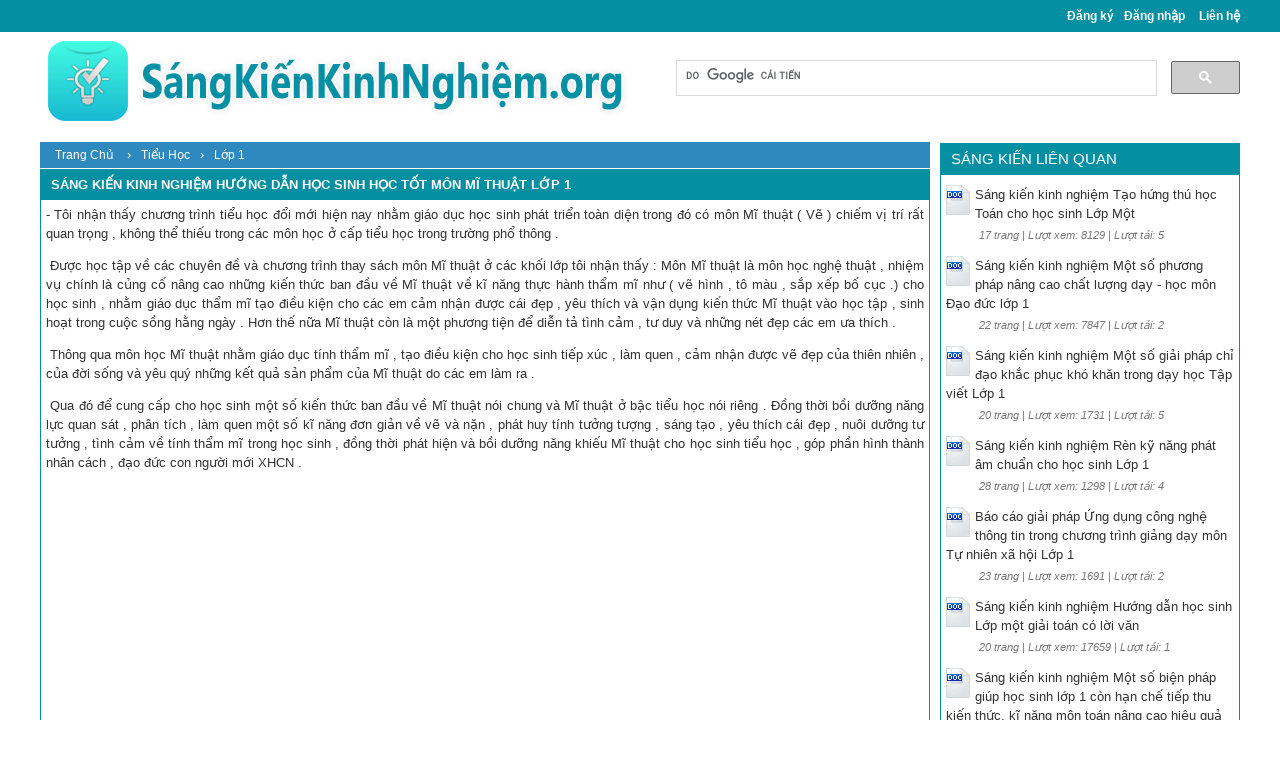

--- FILE ---
content_type: text/html; charset=utf-8
request_url: https://sangkienkinhnghiem.org/sang-kien-kinh-nghiem-huong-dan-hoc-sinh-hoc-tot-mon-mi-thuat-lop-1-1350/
body_size: 39243
content:


<!DOCTYPE html>
<html lang="vi" xmlns="http://www.w3.org/1999/xhtml">
<head><title>
	Sáng kiến kinh nghiệm Hướng dẫn học sinh học tốt môn Mĩ thuật Lớp 1
</title><meta http-equiv="content-type" content="text/html; charset=UTF-8" /><link rel="shortcut icon" href="/favicon.ico" />
  
    <!--iOS/android/handheld specific -->
    <link rel="apple-touch-icon" href="/apple-touch-icon.png" /><meta name="viewport" content="width=device-width, initial-scale=1.0" /><meta name="apple-mobile-web-app-capable" content="yes" /><meta name="apple-mobile-web-app-status-bar-style" content="black" /><link rel="stylesheet" href="https://cdnjs.cloudflare.com/ajax/libs/bootstrap/5.3.3/css/bootstrap.min.css" integrity="sha512-jnSuA4Ss2PkkikSOLtYs8BlYIeeIK1h99ty4YfvRPAlzr377vr3CXDb7sb7eEEBYjDtcYj+AjBH3FLv5uSJuXg==" crossorigin="anonymous" referrerpolicy="no-referrer" /><link type="text/css" rel="stylesheet" href="/style.min.css" /><meta name="description" content="Tôi nhận thấy chương trình tiểu học đổi mới hiện nay nhằm giáo dục học sinh phát triển toàn diện trong đó có môn Mĩ thuật (Vẽ) chiếm vị trí rất quan trọng, không thể thiếu trong các môn học ở cấp tiểu học trong trường phổ thông . Được học tập về" /><meta name="keywords" content="Sáng kiến kinh nghiệm Hướng dẫn học sinh học tốt môn Mĩ thuật Lớp 1, Sang kien kinh nghiem Huong dan hoc sinh hoc tot mon Mi thuat Lop 1" /></head>
<body>
<div id="wrap">
    
    
<div id="header">   
    <div id="subnav">
        <ul>
            <li><a rel="nofollow" href="https://sangkienkinhnghiem.org/dang-ky/">Đăng ký</a></li><li><a rel="nofollow" href="https://sangkienkinhnghiem.org/dang-nhap/">Đăng nhập</a></li>
            <li><a rel="nofollow" href="https://sangkienkinhnghiem.org/page/lien-he/">Liên hệ</a></li>
            
        </ul>
    </div> <!-- End #subnav -->
        
    <div id="logo">

        <div id="logo-img">
            <p><a href="https://sangkienkinhnghiem.org/" title="Sáng Kiến Kinh Nghiệm"><img alt="Sáng Kiến Kinh Nghiệm" title="Sáng Kiến Kinh Nghiệm" src="/images/Logo.png" /></a></p>
        </div>

        <div class="google-search">
            <gcse:searchbox-only></gcse:searchbox-only>
        </div> <!-- End .google-search -->

    </div> <!-- #logo -->
   
</div> <!-- End #header -->

    <div id="inner">        
        
<div id="content">    
    <div class="breadcrumb">
        <div itemscope itemtype="http://data-vocabulary.org/Breadcrumb">
            <a href="/" itemprop="url">
                <span itemprop="title">Trang Chủ</span>
            </a> ›
        </div>
        <div itemscope itemtype="http://data-vocabulary.org/Breadcrumb"><a href="https://sangkienkinhnghiem.org/sang-kien-kinh-nghiem/tieu-hoc/" itemprop="url"><span itemprop="title">Tiểu Học</span></a>›</div><div itemscope itemtype="http://data-vocabulary.org/Breadcrumb"><a href="https://sangkienkinhnghiem.org/sang-kien-kinh-nghiem/lop-1/" itemprop="url"><span itemprop="title">Lớp 1</span></a></div>
    </div> <!-- .breadcrumb -->

    <div id="viewdoc">
        <div class="box-header box-header-main"><h1>Sáng kiến kinh nghiệm Hướng dẫn học sinh học tốt môn Mĩ thuật Lớp 1</h1></div>

        <div class="box">
            <div class="doc-intro default">
                    <p><span>- Tôi nhận thấy chương trình tiểu học đổi mới hiện nay nhằm giáo dục học sinh phát triển toàn diện trong đó có môn Mĩ thuật ( Vẽ ) chiếm vị trí rất quan trọng , không thể thiếu trong các môn học ở cấp tiểu học trong trường phổ thông .</span></p><p><span> Được học tập về các chuyên đề và chương trình thay sách môn Mĩ thuật ở các khối lớp tôi nhận thấy : Môn Mĩ thuật là môn học nghệ thuật , nhiệm vụ chính là củng cố nâng cao những kiến thức ban đầu về Mĩ thuật về kĩ năng thực hành thẩm mĩ như ( vẽ hình , tô màu , sắp xếp bố cục .) cho học sinh , nhằm giáo dục thẩm mĩ tạo điều kiện cho các em cảm nhận được cái đẹp , yêu thích và vận dụng kiến thức Mĩ thuật vào học tập , sinh hoạt trong cuộc sồng hằng ngày . Hơn thế nữa Mĩ thuật còn là một phương tiện để diễn tả tình cảm , tư duy và những nét đẹp các em ưa thích .</span></p><p><span> Thông qua môn học Mĩ thuật nhằm giáo dục tính thẩm mĩ , tạo điều kiện cho học sinh tiếp xúc , làm quen , cảm nhận được vẽ đẹp của thiên nhiên , của đời sống và yêu quý những kết quả sản phẩm của Mĩ thuật do các em làm ra .</span></p><p><span> Qua đó để cung cấp cho học sinh một số kiến thức ban đầu về Mĩ thuật nói chung và Mĩ thuật ở bậc tiểu học nói riêng . Đồng thời bồi dưỡng năng lực quan sát , phân tích , làm quen một số kĩ năng đơn giản về vẽ và nặn , phát huy tính tưởng tượng , sáng tạo , yêu thích cái đẹp , nuôi dưỡng tư tưởng , tình cảm về tính thẩm mĩ trong học sinh , đồng thời phát hiện và bồi dưỡng năng khiếu Mĩ thuật cho học sinh tiểu học , góp phần hình thành nhân cách , đạo đức con người mới XHCN .</span></p><p><span> </span></p>
            </div> <!-- End .doc-intro -->

            <div class="doc-preview">                                
                <iframe width="100%" height="700px" frameborder="0" scrolling="auto" src="https://s1.sangkienkinhnghiem.org/web/viewer.html?file=https://s1.sangkienkinhnghiem.org/j6d3xqn3in97bod1/demo/2015/08/08/sang_kien_kinh_nghiem_huong_dan_hoc_sinh_hoc_tot_mon_mi_thua_DfIvmFqWRi.png"></iframe>                
            </div> <!-- End .doc-preview -->                      

            <div class="doc-info">
                <img class="icon" alt="doc" src="/images/icons/doc16x16.gif"><span class="page-numbers">11 trang</span> | <span class="sender">Chia sẻ: <a rel="nofollow" href="#">sangkien</a></span><span class="views"> | Lượt xem: 14248</span><span class="downloads"> | Lượt tải: 3</span><a class="download-button" rel="nofollow" href="/dang-nhap/?ReturnUrl=%2fsang-kien-kinh-nghiem-huong-dan-hoc-sinh-hoc-tot-mon-mi-thuat-lop-1-1350%2f">Download</a>
            </div> <!-- End .doc-info -->

            <div class="doc-content-title">Bạn đang xem tài liệu <i>"Sáng kiến kinh nghiệm Hướng dẫn học sinh học tốt môn Mĩ thuật Lớp 1"</i>, để tải tài liệu gốc về máy bạn click vào nút <strong>DOWNLOAD</strong> ở trên</div><div class="doc-content"><pre>ích và vận dụng kiến thức Mĩ thuật vào học tập , sinh hoạt trong cuộc sồng hằng ngày . Hơn thế nữa Mĩ thuật còn là một phương tiện để diễn tả tình cảm , tư duy và những nét đẹp các em ưa thích .
	Thông qua môn học Mĩ thuật nhằm giáo dục tính thẩm mĩ , tạo điều kiện cho học sinh tiếp xúc , làm quen , cảm nhận được vẽ đẹp của thiên nhiên , của đời sống và yêu quý những kết quả sản phẩm của Mĩ thuật do các em làm ra .
	Qua đó để cung cấp cho học sinh một số kiến thức ban đầu về Mĩ thuật nói chung và Mĩ thuật ở bậc tiểu học nói riêng . Đồng thời bồi dưỡng năng lực quan sát , phân tích , làm quen một số kĩ năng đơn giản về vẽ và nặn , phát huy tính tưởng tượng , sáng tạo , yêu thích cái đẹp , nuôi dưỡng tư tưởng , tình cảm về tính thẩm mĩ trong học sinh , đồng thời phát hiện và bồi dưỡng năng khiếu Mĩ thuật cho học sinh tiểu học , góp phần hình thành nhân cách , đạo đức con người mới XHCN .
	2. Thực tiển của vấn đề và hướng giải quyết vấn đề :
	- Mặt dù nhiệm vụ của tiết dạy Mĩ thuật là như thế , nhưng qua các năm được BGH Trường Tiểu Học Ngọc Đông 1 phân công giảng dạy môn Mĩ thuật tại nhà trường và riêng ở khối 1 , tôi thấy việc dạy như thế nào để cho đạt yêu cầu một tiết dạy Mĩ thuật ở các lớp tiểu học nói chung và khối lớp một nói riêng là một vấn đề không phải là một việc dễ làm trong một vài năm học , mà đã làm cho tôi có những băn khoăn , trăn trở khi chuẩn bị cho tiết dạy do những nguyên nhân sau :
Nguyên nhân khách quan :
- Đa số phụ huynh chưa chú ý đến việc vẽ của con em mình còn quan niệm đây là môn học thứ yếu chưa cần thiết , chưa quan trọng ở lớp 1 , lớp 2 , còn xem là môn học phụ , chủ yếu chỉ cần cho con học Tiếng Việt và Toán là chính , còn các em có vẽ được hay không thì không quan trọng mấy , nói gì việc quan tâm và đầu tư dụng cụ học tập cho môn vẽ cho các em phát huy tính thẩm mĩ qua bức tranh .
.
- Tài liệu , các phương tiện ĐDDH do trên cung cấp , tranh ảnh , vật mẫu phục vụ cho việc học vẽ chưa nhiều , chưa đáp ứng đủ theo từng tiết dạy .
Nguyên nhân chủ quan:
- Riêng tôi và học sinh các lớp do tôi giảng dạy là vùng nông thôn , đa số các em gặp hạn chế về khả năng tạo hình ở các bài tập nặn nói chung và những bài vẽ nói riêng cũng còn hạn chế . Sự hiểu biết về môn học này cũng còn có mặt khó khăn, hạn chế nhất định . Việc thiếu tài liệu tham khảo , mẫu vật thật , thiếu phương tiện giáo cụ trực quan là việc thường xuyên trăn trở của thầy và trò hàng ngày ...
- Sau khi biết rõ nguyên nhân chủ quan và khách quan tôi cố gắng , tìm hiểu , vạch ra một kế hoạch thực hiện trong bốn năm nay , tôi cố gắng biến những nguyên nhân , khó khăn trở ngại này không còn là trở ngại , khó khăn nữa và tìm những biện pháp hay hơn nữa nhằm đóng góp để nâng cao chất lượng để dạy tốt môn Mĩ thuật , ở lớp 1 và ở bậc tiểu học và hiện nay tiết dạy Mĩ thuật của tôi cũng đạt được kết quả khả quan hơn .
II: Giải Quyết Vấn Đề:
Những việc làm trước đây chưa có kết quả cao:
Tôi là giáo viên chuyên trách môn Mĩ thuật thuộc Trường Tiểu Học Ngọc Đông 1 , ở nơi tôi công tác là một vùng sâu , học sinh đa số là con em nông dân nghèo , có nhiều hoàn cảnh khó khăn , thiếu thốn phương tiện , đồ dùng học tập cho môn học Mĩ thuật , gia đình thiếu quan tâm mua sắm đồ dùng học tập cho học sinh vì thế nên còn hạn chế về nhiều mặt . Nên khi đến tiết dạy Mĩ thuật tôi rất lo lắng , vì đến lúc cho các em thực hành công việc vẽ , thì có một số em nói với tôi rằng .
Cô ơi ! em không vẽ được . Không biết cách tô màu như thế nào ?
Cô ơi ! em không biết vẽ ?
Cô ơi ! em vẽ xấu quá ?
Nhiều em trong lớp nhốn nháo lên , khiến tôi không biết phải làm sao ? cho nên có những em vẽ không được , tôi phải dành nhiều thời gian đến hướng dẫn các em vẽ để các em không gọi tôi nữa , đến khi đánh giá sản phẩm , tôi thường chú ý các em vẽ không được , những em mà phụ huynh không mua đồ dùng học tập , tôi cho các em vẽ bằng chì đen hoặc động viên những em trong lớp có đủ đồ dùng học tập cho mượn , giúp bạn cùng thực hiện công việc .
Có lúc do các em vẽ không được , tôi lại phải hướng dẫn vẽ mẫu nhiều lần tốn nhiều thời gian , các em vẽ chưa đạt yêu cầu , còn một vấn đề rất quan trọng là vẽ chưa đẹp , nhất là giáo cụ trực quan cho các em quan sát lại thiếu , chưa có nhiều , chưa phong phú nội dung . Đã làm cho các em chưa hứng thú lắm khi đến tiết học Mĩ thuật , từ những thiếu sót trên tôi đã nhận thấy kết quả tiết Mĩ thuật của tôi học sinh vẽ chưa đạt lắm , yêu cầu làm sao cho học sinh học tốt , yêu thích môn Mĩ thuật là điều kiện mà tôi quan tâm , cố gắng tìm ra giải pháp để các em học tốt và đạt yêu cầu .
2. Một số giải pháp nhằm năng cao hiệu quả học tập môn Mĩ thuật của học sinh lớp 1 
- Tôi nhận thấy muốn cho các em có bài vẽ đẹp và nhận thức đúng đối với môn Mĩ thuật , tôi quyết định cần phải tập trung dạy tốt cho các em ở khối lớp một và để làm nền tảng cho các lớp tiếp theo .
Sau khi được học các lớp thay sách và chương trình dạy đổi mới . Tôi đã tìm tòi học hỏi thông qua các thầy cô có nhiều năm giảng dạy đi trước , thông qua học hỏi , rút kinh nghiệm , trao đổi trong những lần sinh hoạt ở tổ chuyên môn , dự giờ các đồng nghiệp để nâng cao tay nghề và qua tìm hiểu , nghiên cứu thêm các tài liệu , sách báo , tạp chí , những tác phẩm hội họa , điêu khắc hay đẹp để tích luỹ thêm vốn kinh nghiệm cho quá trình giảng dạy , để tiết dạy Mĩ thuật của tôi đạt kết quả cao hơn .
Về tìm hiểu hoàn cảnh gia đình:
- Ở nơi tôi công tác là một vùng nông thôn sâu , đa số phụ huynh của học sinh là nông dân quanh năm lam lũ , kinh tế trong những năm gần đây thất màu thủy sản và tôi cũng đánh giá được phần nào mức độ quan tâm của phụ huynh đối với việc học của các em, từ đó tôi sẽ xây dựng kế hoạch , phương pháp dạy cho phù hợp với hoàn cảnh của các em .
	- Sau khi phân loại được như vậy tôi đã biết được gia đình nào có thể dạy cho các em rèn luyện thêm ở gia đình thì tôi đưa ra những giải pháp thuyết phục trong các kỳ họp CMHS trong năm học , đại hội CMHS đầu năm học , học kỳ 1 , trong các lần họp phụ huynh học sinh của lớp . Tôi nhờ phụ huynh giúp tôi dạy các em thêm ở nhà để rèn luyện kĩ năng cho các em : là gia đình buôn bán , khá giả , cán bộ , viên chức , hộ nông dân , hộ nghèo ...
Tự học hỏi để nâng cao khả năng vẽ của giáo viên:
Trong tiết Mĩ thuật tôi trong những năm đầu dạy học còn gặp khó khăn nhất là tôi vẽ còn hạn chế cho nên để nâng cao khả năng vẽ tốt , tôi đã thực hiện cách làm sau đây .
+ Học hỏi đồng nghiệp : Các năm qua tôi đều tham gia BDTX và các lớp thay sách môn Mĩ thuật , tôi cố gắng học hỏi trao đổi với thầy cô , đồng nghiệp có nhiều năm giảng dạy về bộ môn Mĩ thuật những cái hay , tránh những thiếu sót hạn chế trong khi dạy 
+ Nghiên cứu kĩ môn Mĩ thuật : Tìm xem các đĩa VCD về đề tài tiết dạy mẫu môn Mĩ thuật do BGH phổ biến tôi điều xem đi , xem lại nhiều lần để khắc sâu kiến thức cơ bản về môn Mĩ thuật , yêu cầu của từng loại tiết , các phương pháp để bổ sung vào những thiếu yếu của mình .
Đối với chương trình môn Mĩ thuật lớp 1 có các đề tài sau :
 Vẽ theo mẫu :
Nhìn mẫu thật để vẽ - mô phỏng lại cách nhìn , cách nghỉ của người vẽ , không dùng thước và compa để vẽ các nét thẳng và nét cong .
- Vẽ trang trí : học sinh vẽ hình và tô màu vào những bài trang trí trong vỡ bài tập , vẽ tự do và vẽ màu theo ý thích . 
Vẽ tranh :
Học sinh vẽ tranh về các đề tài gần gũi quen thuộc theo cảm nhận riêng của mỗi em .
Tập nặn tạo dáng tự do:
Học sinh làm quen với hình khối đơn giản và nặn theo ý thức .
Thường thức Mĩ thuật :
Học sinh cảm nhận được vẽ đẹp của tranh thiếu nhi .
+ Khi vẽ phải đúng đủ các đề tài không cắt xén chương trình .
Tập vẽ thêm : 
Đây là khâu rất quan trọng nếu cô vẽ không đạt thì các em cũng vẽ không đạt theo cô , cho nên tôi rất chú trọng khâu này bằng cách tôi tự tìm tòi học hỏi và tập vẽ thêm ở nhà trước khi lên lớp , tôi thường vẽ trước ở nhà nhiều lần để rèn kĩ năng vẽ cho tôi nhờ đó các bài vẽ của tôi ở lớp cũng mềm mại không cứng ngắt như trước 
. Sưu tầm tranh: 
Ngoài tranh vẽ mẫu ở bộ ĐDDH tôi còn sưu tầm thêm các tranh , ảnh chụp , Cắt tranh trong lịch treo tường có màu sắc hài hòa để làm cho tiết học thêm sinh động để kích thích sự hứng thú của các em .
Vẽ mẫu tranh: 
Để các em có đủ thời gian để hoàn thành bức tranh tôi đã cố gắng vẽ mẫu ở những giờ chuyển tiết hoặc trong tiết học đầu giờ khoảng 5 phút , thời gian còn lại tôi để cho các em vẽ và nếu các em nào vẽ không được , thì tôi đến bên để gợi ý hoặc hướng dẫn lại cách vẽ lên bảng một lần nữa để các em tự vẽ vào giấy của các em .
v Chú ý đến những hạn chế thiếu , yếu của các em :
Ngoài dạy vẽ cho các em khi vẽ phải hướng dẫn tư thế ngồi , chú ý cách cầm bút thoải mái , cách vẽ tô màu , cách quan sát mẫu vật thật hoặc mô hình , tranh mẫu , tôi đặc biệt chú ý đến những thiếu , yếu sau và tôi chia ra 3 dạng .
v Đối với các em vẽ nghèo về nội dung : 
Đối với các em ở khối 1 đến tiết vẽ tranh tôi thường cho các em quan sát kĩ tranh mẫu , gợi ý cho các em xem tranh .
Ví dụ : Bức tranh vẽ những gì ?
Hình ảnh chính trong tranh là hình ảnh nào ?
Trong tranh sử dụng màu nào ?
Với tiết vẽ cá , các em chỉ vẽ đơn giản có một con cá và nước , tôi gợi ý cho các em bằng các câu hỏi như : dưới ruộng , ao hồ ( hoặc sông ) có nhiều cá không ? ( nhiều cá ) . Vậy các em vẽ thêm nhiều cá nữa nhé , và cá còn nhiều hình dáng và màu sắc khác nhau , lớn nhỏ khác nhau và khi bơi cá không quay đầu về một phía , mà có con quay bên trái , con quay bên phải , giống như tranh mẫu mà cô cho các em xem .
Sông ( ao hồ ) còn thiếu gì nữa ? ( rong rêu ) đúng rồi , các em phải vẽ thêm những nhánh rong , uốn quanh con cá nữa nhé . Đối với các chi tiết khác tôi cũng gợi ý như thế để các em hoàn thành một bức tranh chứ không phải vẽ cá , không như đề tài đã yêu cầu .
v Đối với các em vẽ yếu về bố cục :
Tôi hướng dẫn các em cách sắp xếp các chi tiết trên trang giấy , nhắc các em vẽ cân đối các phần . Gợi ý các em vẽ bố cục xa , gần bằng cách so sánh vật gì ở gần thì vẽ lớn , vật gì ở xa thì vẽ nhỏ và gợi ý các em sắp xếp hình trong bức tranh . Nếu các em sắp xếp chưa được thì tôi đưa tranh mẫu cho các em xem và giải thích cặn kẻ cho các em thấy cách bố trí trong tranh từ dễ đến từng chi tiết . 
Ví dụ : Với tiết vẽ theo mẫu : Vẽ quả tôi cho các em sử dụng giấy A4 các em vẽ sao cho cân xứng , từ đó các em biết cân đối giữa quả và khổ giấy vẽ . Nếu cuối cùng các em vẽ không được , tôi cho các em xem bài vẽ quả đã vẽ sẵn trên giấy A4 của tôi để các em quan sát và vẽ theo mẫu . 
v Đối với các em vẽ chưa tốt :
Đối với các em này là các em học yếu chưa học mẫu giáo năm nào tôi sẽ chú ý hơn dạy các em tư thế ngồi , cách cầm bút , cách vẽ từng nét cơ bản và ghép các nét này lại với nhau để thành sản phẩm . Đối với những em mà phụ huynh ít quan tâm dạy các em ở nhà . Tôi đã trao đổi với phụ huynh , nhờ phụ huynh dạy thêm cho các em ngoài giờ học ở nhà , theo yêu cầu của tôi là dạy các em tập vẽ các nét cơ bản từ dễ đến khó dần và từ các nét đơn giản tạo thành sản phẩm như ( ngôi nhà , cây , núi , hoa , quả , vv...) đối với phụ huynh không biết vẽ tôi vẽ sẵn đề tài vào giấy A4 đưa cho phụ huynh theo mẫu đó mà hướng dẫn dạy các em tập vẽ thêm ở nhà để các em theo kịp bạn bè trong lớp .
Đối với các em không có bút chì màu :
Theo tôi biết các em không có bút chì màu là do phụ huynh quên mua cho con vì nhà nghèo hoặc phụ huynh chưa thật sự quan tâm đến việc học của con , vì có nhiều quan điểm của phụ huynh cho rằng môn Mĩ thuật là môn phụ chưa chú trọng , quan tâm , nên khi phụ huynh đưa các em đến lớp tôi sẽ gặp riêng các phụ huynh để tìm hiểu nguyên nhân . Đồng thời tôi cũng nói lên ích lợi của các em khi có bút màu để học vẽ , để thể hiện kết quả của bức tranh của mình và tôi đưa bức vẽ bằng chì màu đem cho phụ huynh xem để phụ huynh so sánh vẽ với chì đen với bức vẽ có nhiều màu sắc ( vì em nào không có màu vẽ tranh tôi cho các em vẽ bằng chì đen để tác động đến phụ huynh có sự so sánh , nhận xét ) quan tâm hơn nữa tôi giải thích thêm cho phụ huynh thấy , các em nào có đủ đồ dùng học tập để vẽ sẽ kích thích các em có nhiều tư duy , hứng thú vẽ và thể hiện được khả năng của mình và giúp cho các môn học TV – Toán .....sẽ có nhiều kết quả tốt vì bài vỡ , chữ viết , con số luôn sạch , đẹp , ngăn nắp sẽ được nhiều điểm tốt .
Đối với các em trong lớp có hoàn cảnh đặc biệt khó khăn thì tôi tham mưu với BĐD CMHS ủng hộ và trích l phần tiền cá nhân mua cho em đó một hộp bút màu để học . 
h. Không gò ép các em :
Khi gặp các em vẽ tôi không gò bó bắt buộc, các em vẽ đúng mẫu để phát triển trí tưởng tượng của các em . 
Ví dụ : Với đề tài vẽ cá , vẽ quả dạng tròn .
Đối với vẽ cá thì các em muốn vẽ quay đầu về hướng nào cũng được , hoặc khi các em vẽ quả dạng tròn , thì các em vẽ quả gì cũng được ( Nếu đó là quả dạng tròn ) hoặc khi vẽ chân dung bạn thì các em vẽ có thể vẽ bạn trai hoặc bạn gái , tóc ngắn hay tóc dài tuỳ thích của các em ( trừ khi các em vẽ yếu thì tôi mới gợi ý ) từ đó mới phát triển được tính tư duy độc lập , tính sáng tạo , trí tưởng tượng của các em .
k. Dạy các em ngoài tiết học:
Đối với những em ngoài kĩ năng vẽ yếu , ngoài giờ phụ huynh dạy thêm ở nhà tôi còn dạy thêm các em ngoài tiết học , Tôi dành vào cuối buổi học hoặc trong những tiết dạy lớp 2B/ ngày của buổi thứ hai tôi tập trung dạy các em vẽ các nét cơ bản để tạo thành sản phẩm 
Ví dụ : Tôi vẽ nhạt ( lợt ) rồi cho các em đồ tô lại những nét phát thảo cơ bản , sau nâng dần từ đồ thành vẽ một mình các hình ảnh đơn giản , rồi sau cùng tôi dạy các em vẽ các đề tài trong chương trình từ dễ đến khó .
3. Tại sao phải làm thế
 Đối với các em đến trường năm đầu tiên chưa qua mẫu giáo hoặc các em vẽ yếu thì giáo viên phải thực hiện các cách dạy đã nêu cho từng học sinh thì mới tiến bộ được, giáo viên phải nhờ đống nghiệp vẽ tốt hơn mình góp ý cho mình và cần thường xuyên rèn luyện thêm nghiệp vụ và tính thẩm mĩ của hội hoạ trên sách báo , học hỏi kinh nghiệm đồng nghiệp đi trước , xin BGH cho đi dự giờ thêm ở đồng nghiệp để nâng cao tay nghề , thì kết quả tiết dạy mới tốt được.
4.Kết quả đạt được: 
Gần 3 năm thực hiện phương pháp này, học sinh của tôi đã thấy có những tiến bộ cơ bản, tạo được niềm tin vươn lên trong học tập môn mĩ thuật của học sinh và của phụ huynh và cha mẹ học sinh cũng sẵn sàng hợp tác với tôi để cùng nhau dạy các em vẽ tốt hơn và kết quả của khối 1 đạt Tốt :
III/BÀI HỌC KINH NGHIỆM :
Với việc làm và kết quả đã đạt được , bản thân tôi đã rút một số bài học kinh nghiệm như sau .
Ngay từ đầu năm học giáo viên phải nắm chặt , đi sát , động viên , khích lệ kịp thời các em vào nề nếp học tập , đi sâu tìm hiểu hoàn cảnh gia đình các em để có biện pháp giáo dục tích cực cho từng đối tượng .
- Dựa vào đặc điểm tâm sinh lý của các em từ giai đoạn Mẫu giáo bước vào lớp 1 để giáo dục về mặt thẩm mỹ , tình cảm , đạo đức cho các em thông qua các bức tranh . Quan hệ chặt chẽ với cha mẹ học sinh góp phầm giúp đỡ , tạo điều kiện cho các em học tập , rèn luyện thêm ở gia đình , giúp các em có những điều kiện học tốt hơn ở môn học này . Giáo viên phải hợp tác với phụ huynh trong trang bị dụng cụ học tập và dạy cho các em mọi lúc mọi nơi để các em yếu theo kịp các bạn , tạo niềm tin , tự khẳng định bản thân vươn lên trong học tập .
- Hướng dẫn các em cho hợp lý và vừa sức tiếp thu của các em , kết hợp kiểm tra đi sát từng nhóm , tổ và cá nhân , tập trung việc ôn luyện , củng cố sửa chữa những chỗ sai các em thường mắc phải , chú trọng tính rèn luyện , quan sát , khéo léo , thẩm mỹ , yêu thích cái đẹp và tư duy sáng tạo .
	- Bản thân tôi không ngừng học tập , trau dồi , tự học tự rèn về chuyên môn , nghiệp vụ để nâng cao hơn nữa kiến thức Mĩ thuật , tính nghệ thuật , tìm hiểu trau dồi rút kinh nghiệm ở các bạn đồng nghiệp , phương pháp giảng dạy phải luôn cải tiến , sáng tạo áp dụng linh hoạt cho phù hợp với thời lượng tiết học , điều kiện dạy và học của từng đối tượng học sinh ở từng lớp được phân công dạy Mĩ thuật , đặc biệt phù hợp trình độ và khả năng học tập của từng lớp học và từng học sinh có hoàn cảnh thuận lợi hoặc khó khăn . Khai thác triệt để sự tương đồng giữa thuộc tính thực hành của cá nhân và tập thể của môn học với thuộc tính hoạt động cộng đồng của tổ chức trường học , phối hợp gia đình , để hổ trợ cho hoạt động giảng dạy của bộ môn , khắc phục những hạn chế trong phương pháp , thực tiễn trên lớp góp phần làm phong phú hơn cho tiết học , thực hiện tính chuẩn xác trước học sinh , tự nhiên , dễ hiểu , dễ thu hút , gây hứng thú học sinh tham gia xây dựng bài học tốt hơn .
	- Khi chuẩn bị lên lớp cần xem băng hình trước nắm vững nội dung , phương pháp dạy mẫu , chuẩn bị nhiều tranh ảnh mẫu vật , ĐDDH để vận dụng thao tác trong tiết học . Chuẩn bị chu đáo tranh ảnh , mẫu vật thật , từ đơn giản đến hiện đại góp phần truyền đạt kiến thức thức cho học sinh lĩnh hội bài học tốt hơn , tạo cho giờ học thêm phong phú , không khô khan , nhàm chán . Trong giờ dạy giáo viên phải sử dụng băng hình , tranh ảnh , mẫu vật , đúng lúc , đúng chỗ . Tránh lạm dụng , thay thế vai trò người giáo viên , việc dùng băng hình , mẫu vật , tranh mẫu của nhiều hoạ sĩ , là một trong những phương pháp mới có tác dụng tốt , giúp giáo viên tự tin hơn ( tuy nhiên cần sử dụng thành thạo , nếu không sẽ gây nên những khoảng trống thời gian chết , không có lợi cho tiết học ) 
	Ngoài ra khi lên lớp dạy tiết Mĩ thuật ( Vẽ ) giáo viên sẽ tuỳ tình hình từng loại tiết mà có ít hay nhiều tranh mẫu đẹp để kích thích các em vẽ . Khi học sinh vẽ giáo viên không gò ép các em vào khuôn mẫu mà cần phải phát huy tính tư duy , tự lập , tạo hoàn cảnh thoải mài tự nhiên theo tâm lý học sinh lớp một và học sinh cấp tiểu học của các em để sáng tạo thêm.
	Ở tiết vẽ đề tài và tiết vẽ theo ý thích , cần tạo không khí thoải mái hứng thú cho các em , cũng tạo điều kiện tốt cho giáo viên dễ dàng theo dõi và nhận xét khi các em vẽ đúng hoặc vẽ chưa đúng . 
IV. KẾT LUẬN : 
Mĩ thuật là môn học nghệ thuật chính thức trong chương trình giáo dục tiểu học , để môn học này tạo cho học sinh tiếp xúc làm quen với cái đẹp của thiên nhiên và các tác phẩm nghệ thuật , đồng thời giúp học sinh tạo ra cái đẹp và sử dụng vào cuộc sống , góp phần xây dựng môi trường thẩm mỹ cho cộng đồng và xã hội .
Vẽ là một hình thức biểu hiện tình cảm của mình qua bức tranh cho nên cần phải tạo cho các em có cảm xúc đẹp hứng thú trong khi vẽ để bức tranh được hoàn hảo nhưng việc làm này không phải là dễ . Qua kinh nghiệm khi lên tiết dạy Mĩ thuật cho thấy , các em vẽ tốt phần nào do các em có năng khiếu còn phần lớn là do nhiệt tình của giáo viên đi sát giúp đỡ , động viên các em tạo hứng thú cho các em .
Giáo viên phải nhiệt tình , kiên nhẫn chịu khó , tự học hỏi để nâng cao khả năng vẽ của mình như tích cực đi dự giờ đồng nghiệp , tham gia sinh hoạt tổ chuyên môn , trao đổi kinh nghiệm các trường bạn và học hỏi nhờ đồng nghiệp những người vẽ tốt hơn mình giúp đỡ vẽ theo đó , đồng thời nhờ thêm hoạ sĩ vẽ tranh mẫu bằng viết chì mờ , để giáo viên vẽ theo ( đối với mẫu khó ) để bài vẽ được đẹp , gây hứng thú , ham thích cho học sinh .
Phải khảo sát mức độ kiến thích vẽ của các em ngay đầu năm học và hoàn cảnh sống của mỗi gia đình học sinh để đưa ra những giải pháp , cách dạy cho phù hợp theo từng đối tượng học sinh mình phụ trách .
Trên đây là những kinh nghiệm của tôi để góp một phần nào đó nhằm nâng cao chất lượng dạy và học môn Mĩ thuật lớp một nói riêng và cấp tiểu học nói chung . Tôi hy vọng rằng Quí Thầy , ( Cô ) và đồng nghiệp sẽ có nhiều biện pháp hay hơn nữa nhằm đóng góp cho Tôi để nâng cao chất lượng dạy - học môn Mĩ thuật , ở lớp 1 và ở bậc tiểu học .
Để hoàn thành sáng kiến kinh nghiệm này , ngoài sự nổ lực của bản thân nghiên cứu và thực hiện còn có sự đóng góp giúp đỡ của BGH trường và đồng nghiệp trong đơn vị đã quan tâm giúp đỡ Tôi hoàn thành . Tuy nhiên do kinh nghiệm còn ít nên đề tài này còn mang tính chủ quan , khó tranh khỏi thiếu sót khi thực hiện . Rất mong Quí Thầy ( Cô ) đồng nghiệp góp ý và bổ sung hoàn chính hơn ./.
SKKN được xếp loại  	 Thị Trấn , ngày 26 tháng 3 năm 2012
 T/M Ban HĐKH nhà trường Người viết 
 Trần Thị Tuân 
</pre></div>

            <div class="list-files"><p class="list-title">File đính kèm:</p><ul><li><img src="/images/icons/doc16x16.gif" alt="doc"><span>SKKN_mi_thuat_lop_1.doc</span></li></ul></div>

        </div> <!-- End .box -->
    </div> <!-- End #viewdoc -->
</div> <!-- End #content -->
        
<div id="content-widget">
    <div class="relevant-docs">
        <div class="box-header">Sáng Kiến Liên Quan</div>

        <div class="box">
            <ul>
                <li><img src="/images/icons/doc24x30.gif"><a href="https://sangkienkinhnghiem.org/sang-kien-kinh-nghiem-tao-hung-thu-hoc-toan-cho-hoc-sinh-lop-mot-6928/">Sáng kiến kinh nghiệm Tạo hứng thú học Toán cho học sinh Lớp Một</a><p class="detail">17 trang | Lượt xem: 8129 | Lượt tải: 5</p></li><li><img src="/images/icons/doc24x30.gif"><a href="https://sangkienkinhnghiem.org/sang-kien-kinh-nghiem-mot-so-phuong-phap-nang-cao-chat-luong-day-hoc-mon-dao-duc-lop-1-2628/">Sáng kiến kinh nghiệm Một số phương pháp nâng cao chất lượng dạy - học môn Đạo đức lớp 1</a><p class="detail">22 trang | Lượt xem: 7847 | Lượt tải: 2</p></li><li><img src="/images/icons/doc24x30.gif"><a href="https://sangkienkinhnghiem.org/sang-kien-kinh-nghiem-mot-so-giai-phap-chi-dao-khac-phuc-kho-khan-trong-day-hoc-tap-viet-lop-1-4268/">Sáng kiến kinh nghiệm Một số giải pháp chỉ đạo khắc phục khó khăn trong dạy học Tập viết Lớp 1</a><p class="detail">20 trang | Lượt xem: 1731 | Lượt tải: 5</p></li><li><img src="/images/icons/doc24x30.gif"><a href="https://sangkienkinhnghiem.org/sang-kien-kinh-nghiem-ren-ky-nang-phat-am-chuan-cho-hoc-sinh-lop-1-7510/">Sáng kiến kinh nghiệm Rèn kỹ năng phát âm chuẩn cho học sinh Lớp 1</a><p class="detail">28 trang | Lượt xem: 1298 | Lượt tải: 4</p></li><li><img src="/images/icons/doc24x30.gif"><a href="https://sangkienkinhnghiem.org/bao-cao-giai-phap-ung-dung-cong-nghe-thong-tin-trong-chuong-trinh-giang-day-mon-tu-nhien-xa-hoi-lop-1-7077/">Báo cáo giải pháp Ứng dụng công nghệ thông tin trong chương trình giảng dạy môn Tự nhiên xã hội Lớp 1</a><p class="detail">23 trang | Lượt xem: 1691 | Lượt tải: 2</p></li><li><img src="/images/icons/doc24x30.gif"><a href="https://sangkienkinhnghiem.org/sang-kien-kinh-nghiem-huong-dan-hoc-sinh-lop-mot-giai-toan-co-loi-van-2221/">Sáng kiến kinh nghiệm Hướng dẫn học sinh Lớp một giải toán có lời văn</a><p class="detail">20 trang | Lượt xem: 17659 | Lượt tải: 1</p></li><li><img src="/images/icons/doc24x30.gif"><a href="https://sangkienkinhnghiem.org/sang-kien-kinh-nghiem-mot-so-bien-phap-giup-hoc-sinh-lop-1-con-han-che-tiep-thu-kien-thuc-ki-nang-mon-toan-nang-cao-hieu-3817/">Sáng kiến kinh nghiệm Một số biện pháp giúp học sinh lớp 1 còn hạn chế tiếp thu kiến thức, kĩ năng môn toán nâng cao hiệu quả học tập</a><p class="detail">18 trang | Lượt xem: 2675 | Lượt tải: 1</p></li><li><img src="/images/icons/doc24x30.gif"><a href="https://sangkienkinhnghiem.org/sang-kien-kinh-nghiem-nang-cao-hieu-qua-trong-cong-tac-chu-nhiem-voi-hoc-sinh-lop-mot-6863/">Sáng kiến kinh nghiệm Nâng cao hiệu quả trong công tác chủ nhiệm với học sinh Lớp Một</a><p class="detail">26 trang | Lượt xem: 1306 | Lượt tải: 2</p></li><li><img src="/images/icons/doc24x30.gif"><a href="https://sangkienkinhnghiem.org/mot-so-bien-phap-giup-hoc-sinh-lop-1-hoc-tot-bai-the-duc-phat-trien-chung-102/">Một số biện pháp giúp học sinh lớp 1 học tốt bài thể dục phát triển chung</a><p class="detail">22 trang | Lượt xem: 18237 | Lượt tải: 8</p></li><li><img src="/images/icons/doc24x30.gif"><a href="https://sangkienkinhnghiem.org/sang-kien-kinh-nghiem-mot-so-bien-phap-ren-doc-cho-hoc-sinh-yeu-lop-mot-6038/">Sáng kiến kinh nghiệm Một số biện pháp rèn đọc cho học sinh yếu Lớp Một</a><p class="detail">11 trang | Lượt xem: 1287 | Lượt tải: 4</p></li>
            </ul>
        </div> <!-- End .box -->

    </div> <!-- End .relevant-docs -->

</div> <!-- End #content-widget -->        
    </div>  <!-- End #inner -->
    
    
 <div id="footer">
        <div class="footer-copyright">
        <p class="footer-left">Copyright © 2026 <a href="https://sangkienkinhnghiem.org/" title="site title">SangKienKinhNghiem.org</a> - <a title="Thủ Thuật Tin Học" href="https://thuthuattinhoc.vn/" target="_blank">Thủ Thuật Tin Học</a></p>
        </div>
</div> <!-- End #footer -->

<script src="https://cdnjs.cloudflare.com/ajax/libs/jquery/3.7.1/jquery.min.js" integrity="sha512-v2CJ7UaYy4JwqLDIrZUI/4hqeoQieOmAZNXBeQyjo21dadnwR+8ZaIJVT8EE2iyI61OV8e6M8PP2/4hpQINQ/g==" crossorigin="anonymous" referrerpolicy="no-referrer"></script>
<script src="/assets/js/customscript.js"></script>

<script type="text/javascript">
    (function () {
        var cx = '015740051075387514790:pwxlbbsyjmy';
        var gcse = document.createElement('script');
        gcse.type = 'text/javascript';
        gcse.async = true;
        gcse.src = (document.location.protocol == 'https:' ? 'https:' : 'http:') +
            '//cse.google.com/cse.js?cx=' + cx;
        var s = document.getElementsByTagName('script')[0];
        s.parentNode.insertBefore(gcse, s);
    })();
</script>

<script type="text/javascript">
    (function (i, s, o, g, r, a, m) {
        i['GoogleAnalyticsObject'] = r; i[r] = i[r] || function () {
            (i[r].q = i[r].q || []).push(arguments)
        }, i[r].l = 1 * new Date(); a = s.createElement(o),
        m = s.getElementsByTagName(o)[0]; a.async = 1; a.src = g; m.parentNode.insertBefore(a, m)
    })(window, document, 'script', '//www.google-analytics.com/analytics.js', 'ga');

    ga('create', 'UA-66655801-1', 'auto');
    ga('send', 'pageview');

</script>
    
</div> <!-- End #wrap -->
</body>
</html>


--- FILE ---
content_type: text/css
request_url: https://sangkienkinhnghiem.org/style.min.css
body_size: 14224
content:
html{font-size:13px;}body{font-family:Arial,Helvetica,sans-serif;color:#333333;background-color:#fff;}.clear{clear:both;}.error{color:Red;}.clearTop10{clear:both;padding-top:10px;}strong{font-weight:bold;}.red{color:red;}.middle{vertical-align:middle !important;}.center{text-align:center;}a,a:hover{text-decoration:none;color:#333333;}#page a,.payment a,#login a{color:#337ab7;}#wrap{margin:0 auto;}#wrap #inner{max-with:100%;width:1200px;margin:10px auto;overflow:hidden;}.container{padding:0;width:100%;max-width:1170px;}.row{margin:0;padding:0;}.col,.col-1,.col-10,.col-11,.col-12,.col-2,.col-3,.col-4,.col-5,.col-6,.col-7,.col-8,.col-9,.col-auto,.col-lg,.col-lg-1,.col-lg-10,.col-lg-11,.col-lg-12,.col-lg-2,.col-lg-3,.col-lg-4,.col-lg-5,.col-lg-6,.col-lg-7,.col-lg-8,.col-lg-9,.col-lg-auto,.col-md,.col-md-1,.col-md-10,.col-md-11,.col-md-12,.col-md-2,.col-md-3,.col-md-4,.col-md-5,.col-md-6,.col-md-7,.col-md-8,.col-md-9,.col-md-auto,.col-sm,.col-sm-1,.col-sm-10,.col-sm-11,.col-sm-12,.col-sm-2,.col-sm-3,.col-sm-4,.col-sm-5,.col-sm-6,.col-sm-7,.col-sm-8,.col-sm-9,.col-sm-auto,.col-xl,.col-xl-1,.col-xl-10,.col-xl-11,.col-xl-12,.col-xl-2,.col-xl-3,.col-xl-4,.col-xl-5,.col-xl-6,.col-xl-7,.col-xl-8,.col-xl-9,.col-xl-auto{padding:0;}.panel-body{padding:0;}.panel-heading{text-transform:uppercase;}.form-horizontal .form-group{margin-left:0;margin-right:0;}.form-horizontal .form-group .control-label{padding-right:15px;}#inner{clear:both;}#inner #sidebar{float:left;width:18%;padding-left:0px;}#inner #content-sidebar{float:right;width:81%;padding-right:0px;}.box-header-center ul li{display:inline;margin-left:10px;}.box-header-center ul li a{color:#333333;}.box-header-center ul li.selected,.box-header-main ul li:hover{background-color:#fff;-moz-border-radius:8px;-webkit-border-radius:8px;-moz-border-radius:8px;-webkit-border-radius:8px;}.box-header-center ul li.selected a,.box-header-main ul li:hover a{color:#105485;}#inner #content{float:left;width:890px;padding-left:0px;}#inner #content-widget{float:right;width:300px;padding-right:0px;}.box-header{background-color:#048fa3;border:1px solid #048fa3;border-radius:2px 2px 0 0;color:#fff;font-family:Arial,Helvetica,sans-serif;font-size:15px;font-weight:500;line-height:20px;padding:6px 0 5px 10px;text-transform:uppercase;border-top:1px solid #fff;}.box{clear:both;border:1px solid #048fa3;border-top:none;padding:5px;}.box-header h1{font-weight:bold;}.box-description{background:-moz-linear-gradient(center top ,#FFFFFF,#e2f0fb) repeat scroll 0 0 transparent;padding:10px;line-height:1.5em;text-align:justify;font-size:1em;margin-bottom:10px;}.box-description h1{font-weight:bold;font-size:1.1em;margin:0px 0 5px 0px;text-transform:uppercase;}#header{background-color:#fff;margin:0 auto;width:100% overflow:hidden;}#logo{width:1200px;margin:0px auto;overflow:hidden;}#logo-img{width:40%;float:left;}#logo-img h1{}.google-search{float:right;width:47%;padding-top:28px;}.gsc-input-box{height:36px !important;}.cse .gsc-search-button input.gsc-search-button-v2,input.gsc-search-button-v2{height:20px !important;min-width:20px !important;background-color:#048fa3 !important;}input.gsc-input{font-size:23px !important;}#subnav{width:100%;background-color:#048fa3;height:32px;}#subnav ul{max-width:1200px;margin:0 auto;text-align:right;}#subnav ul li{display:inline;padding-left:10px;font-size:12px;font-weight :bold;line-height:32px;}#subnav ul li a{color:#fff;}#subnav ul li:first-child{padding-left:0;}.breadcrumb{padding:5px 2px 5px 5px;overflow:hidden;background-color:#2d89be;color:#fff;line-height:15px;}.breadcrumb div{float:left;}.breadcrumb a{padding:0 10px;font-size:12px;color:#fff;}#docs > .breadcrumb{line-height:22px;}#viewdoc .doc-intro{line-height:19px;text-align:justify;margin-bottom:15px;}#viewdoc .doc-preview{border-bottom:1px solid #cccccc;}#viewdoc .doc-content-title{margin:30px 0 10px;font-weight:bold;line-height:19px;}#viewdoc .doc-content-title strong{font-weight:bold;}#viewdoc .doc-content{margin-top:10px;font-size:0.9em;height:100px;overflow:auto;border:1px solid #cccccc;}.doc-info{margin:15px 10px;position:relative;}.doc-info img.icon{margin-right:3px;}.doc-info a.download-button{position:absolute;right:5px;top:0px;}.list-files{margin:10px 0;}.list-files p.list-title{font-size:12px;font-weight:bold;margin-left:10px;}.list-files ul li{margin:3px 0;padding-left:15px;}.list-files span{padding-left:5px;}.relevant-docs ul li{margin:5px 0 10px;}.relevant-docs ul li img{float:left;margin-right:5px;}.relevant-docs ul li p.detail{font-size:0.85em;padding-left:33px;color:#777777;padding-top:4px;font-style:italic;}#page{margin-bottom:20px;}#page-content{line-height:1.5em;padding:5px;}#footer{clear:both;background:none repeat scroll 0 0 #048fa3;line-height:20px;color:#fff;overflow:hidden;padding:6px 0;}#footer .footer-copyright{margin:0 auto;max-width:1200px;font-size:12px;}#footer p.footer-left{float:left;width:60%;padding-left:5px;text-align:left;}#footer p.footer-right{float:right;width:38%;text-align:right;}#footer p.footer-right img{vertical-align:middle;}#footer a{color:#fff}.pager{text-align:right;margin:20px 0 5px;clear:both;padding-top:20px;}.pager ul li{display:inline;margin-right:7px;display:inline-block;margin-bottom:18px;}.pager ul li a{padding:5px 10px;border:1px solid #bebfb3;border-radius:5px 5px 5px 5px;box-shadow:0 1px 3px #BBBBBB;background-color:#d5ebf4;border-color:#3d7bb3;color:#3d7bb3 !important;text-shadow:1px 1px 0 #fff;}.pager ul li a:hover{background-color:#3d7bb3;border-color:#3d7bb3;color:#fff !important;text-shadow:1px 1px 0 #1b4b8b;}.pager ul li.selected a{font-weight:bold;background-color:#3d7bb3;color:#fff !important;text-shadow:none;}.payment{line-height:20px;}.payment .payment-table-nap{float:left;font-weight:bold;margin-left:10px;margin-right:30px;}.payment .payment-table-nap select{width:250px;height:25px;border:1px #4a8bf5 solid;font-size:1.2em;margin-top:10px;}.payment .payment-table-nap input.txtPin{width:250px;height:25px;font-size:1.2em;border:1px #4a8bf5 solid;margin-right:10px;}.payment .payment-table-nap tr td{pading:20px !important;border:0;}.payment .payment-table-nap input.btnNapThe{margin-top:10px;width:100px;height:30px;}.payment .payment-table-price,.payment .payment-guide-card{text-align:center;}.payment .payment-guide-card img{border:1px solid #ddd;padding:1px;}.payment .payment-guide-bottom{font-size:1.1em;}.payment p.title{font-weight:bold;text-align:center;margin:10px auto;font-size:1.5em;}.payment .title{text-transform:uppercase;font-weight:bold;text-align:center;margin:10px 0 15px 0;font-size:16px;}.payment tr.payment-header{font-weight:bold;font-size:1.1em;}.payment span.highline{font-weight:bold;text-align:center;font-size:1.2em;}.payment p.highline{font-weight:600;font-size:1.1em;}.payment p.successful{font-weight:bold;font-size:1.1em;color:green;margin-left:10px;}.payment p.error{font-weight:bold;font-size:1.1em;color:red;margin-left:10px;}.payment .sub{margin-left:20px;}.payment a.buy-now{text-align:center;display:block;}.payment img.buy-now{display:block;margin:0 auto;}.payment span.help{display:block;font-weight:normal;font-style:italic;font-size:0.9em;}.apay{padding:0 15px;}.apay-price{margin-top:20px;}.apay-price{font-size:14px;}.apay-price td{padding:10px !important;}.apay-price td.info{background-color:#c3e6cb;border-color:#8fd19e;font-weight:600;}.apay-price select{font-size:15px;width:80%;display:inline;margin:0 10px;font-weight:600;}.apay-price input.btn{font-size:14px;vertical-align:top;font-weight:bold;}.apay-result{padding:10px;}.apay-result p{text-align:center;font-size:1.2rem;margin-top:1.1rem;}@media screen and (max-width:1150px){select{width:70% !important;}}@media screen and (max-width:950px){.apay-price input.btn{display:block;margin-top:10px;} select{width:100% !important;margin:0 !important;}}.mpay{padding:0 15px;}.mpay table{font-size:1.2em;}.mpay .td-title{font-weight:600;}.mpay p{font-size:1.2em !important;font-weight:600 !important;}.pay2{padding:0 15px;}.pay2 table{font-size:1.1em;}.pay2 td{vertical-align:middle;}.pay2 input,.pay2 select{font-size:1.1em;}.pay2 .title{text-transform:uppercase;font-weight:bold;text-align:center;margin:10px 0 15px 0;font-size:16px;}.pay2 .pay2-price{padding-left:15px;}@media screen and (max-width:991px){.pay2 .pay2-price{padding-left:0px;}}#page-support{margin:10px;}#page-support p{margin-bottom:15px;}#page-support p.support-time{margin-bottom:2px;}#page-support p.support-active{margin:10px 0 2px;}#page-support span.highline{font-weight:bold;}#page-support span.yahoo{margin-right:3px;margin-left:5px;font-size:0.9em;}#page-support ul li{margin-left:10px;}#navigation select{display:none}.doc-cat > .box{padding:0;}.doc-cat{margin-bottom:20px;width:100%;}.doc-cat ul li{clear:both;display:block;line-height:35px;}#navigation > ul > li > a{padding-left:18px;margin-left:7px;background:url("Images/bullet_squ_icon.png") no-repeat scroll 0 center transparent;}.doc-cat ul li ul.sub li{padding-left:17px;font-weight:normal;}.doc-cat ul > li > ul.sub > li > a{background:url("Images/child_bullet.jpg") no-repeat scroll 0 center transparent;margin-left:7px;padding-left:15px;}.doc-cat ul li.selected{background:#cce3f5;}.doc-cat ul li ul li.selected{background:#e2f0fb;}.doc-cat ul li:hover{background:#e2f0fb;}#docs .box ul.items li{margin-top:10px;margin-bottom:10px;float:left;width:19.8%;text-align:center;height:260px;}#docs .box ul.items li img.doc-thumb{width:130px;height:165px;border:1px solid #CCCCCC;margin-bottom:7px;box-shadow:0 3px 5px -3px #000;border-radius:7px;}#docs .box ul.items li h2.doc-title a{margin:0 10px;font-size:1.2em;}#docs .box ul.items li p.doc-views{margin-top:5px;color:#777777;font-style:italic;font-size:0.85em;}#docs .box ul.items li p.description{margin:5px 0;line-height:1.5em;}#docs .box ul.items li img.icon{margin-right:3px;}.ad-post,.ad-main-top{margin:10px auto;}a.download-button{-moz-border-bottom-colors:none;-moz-border-left-colors:none;-moz-border-right-colors:none;-moz-border-top-colors:none;background:#2d89be none repeat scroll 0 0;border-color:#e3edf4 #e3edf4 #2d89be;border-image:none;border-radius:4px;border-style:solid;border-width:0 0 2px;color:#f4f4f4;font-family:Arial,sans-serif;font-weight:bold;margin-left:5px;padding:8px 25px 5px 25px;text-transform:uppercase;}.button{width:110px !important;border:1px solid #AAA !important;text-decoration:none !important;cursor:pointer !important;font-weight:bold !important;-moz-border-bottom-colors:none !important;-moz-border-left-colors:none !important;-moz-border-right-colors:none !important;-moz-border-top-colors:none !important;background:#2d89be none repeat scroll 0 0 !important;border-color:#e3edf4 #e3edf4 #2d89be !important;border-image:none !important;border-radius:4px !important;border-style:solid !important;border-width:0 0 0px !important;color:#f4f4f4 !important;font-family:Arial,sans-serif !important;padding:8px 20px !important;text-transform:uppercase !important;}#register .row,#login .row{margin:20px 0;font-size:1.2rem;}#register input,#register .btn,#login input,#login .btn{font-size:1.2rem;}#register .control-label,#login .control-label{text-align:right;padding-top:5px;}#register .control-label span{color:red;}#register p.note,#login p.note{font-style:italic;}@media screen and (max-width:576px){#register .box,#login .box{padding:5px 30px;} #register .control-label,#login .control-label{text-align:left;}}ul.pay-tabs{margin:10px 5px 20px 5px;}ul.pay-tabs a{font-weight:bold;font-size:1.2rem;}#header h1{margin-bottom:0;}#header p{margin-bottom:0;}nav#navigation ul{padding-left:0;}#docs .box-header > ul{padding-left:0;margin-bottom:0;}#docs ul.items{padding-left:0;}#docs ul.items li{list-style:none;}h2.doc-title{font-size:1rem;}#content .box-header h1{font-size:1rem;margin-bottom:0;line-height:1.5rem;}.google-search{line-height:1;}.relevant-docs ul{padding-left:0;}.relevant-docs ul li{list-style:none;}.list-files ul{padding-left:0;}.list-files ul li{list-style:none;margin:5px 0;}.list-files ul li img{padding-right:5px;vertical-align:top;}.list-files p{margin-top:20px;margin-bottom:10px;}.user-info-table{border-color:#ddd;width:98%;margin:10px auto;font-size:1.1em;}.user-info-table td{border-color:#ddd;padding:5px;}#footer p{margin-bottom:0;}.breadcrumb{margin-bottom:0;border-radius:0;}input.gsc-input{font-size:1.2rem !important;line-height:1.7;}.gsc-search-button-v2,.gsc-search-button-v2{padding:9px 27px !important;}@media screen and (max-width:750px){a.download-button{position:inherit !important;float:right;display:block;margin:15px 5px;} .doc-content-title{clear:both;}}@media screen and (max-width:700px){p#description{display:none} #title-area h1{padding-top:5px;padding-left:5px;}}#subnav .username{color:yellow;}.mpay .username{color:red;}.pay-link a{color:#fff !important;}@media screen and (max-width:1250px){#wrap #inner{max-width:99%} #sidebar{width:18%;} #content-sidebar{width:81%;} #content{width:73% !important;} #content-widget{width:25% !important;} #subnav ul{padding-right:2px;} #logo{width:99%} #logo-img{height:auto !important;max-width:100%;width:100%;} #logo img{max-width:90%;} .google-search{width:99%;padding-top:5px;}}@media screen and (max-width:1050px){#docs .box ul.items li{width:24.5%} .doc-preview iframe{height:600px !important;}}@media screen and (max-width:950px){#sidebar{width:22% !important;} #content-sidebar{width:77% !important;} #content{width:100% !important;} #content-widget{display:none}}@media screen and (max-width:850px){#sidebar{width:25% !important;} #content-sidebar{width:74% !important;} #docs .box ul.items li{width:33%} .doc-preview iframe{height:550px !important;}}@media screen and (max-width:700px){#navigation > ul{display:none} .sidebar-left-adv{display:none} .doc-cat > .box-header{} .doc-cat > .box{border:none} #sidebar{width:100% !important;} .doc-cat{margin-bottom:5px} #content-sidebar{width:100% !important;} #navigation select{display:inline-block !important;max-width:none;border:1px solid rgb(207,207,207);border-radius:3px;padding:8px;width:100%;text-shadow:0 1px 1px rgb(255,255,255);font-size:16px;margin:4px auto;-webkit-box-shadow:0px 0px 2px 1px rgba(0,0,0,0.2);box-shadow:0px 0px 2px 1px rgba(0,0,0,0.2);} #docs .box ul.items li{width:33%}}@media screen and (max-width:550px){#docs .box ul.items li{width:50%} .doc-preview iframe{height:450px !important;}}

--- FILE ---
content_type: text/plain
request_url: https://www.google-analytics.com/j/collect?v=1&_v=j102&a=84958685&t=pageview&_s=1&dl=https%3A%2F%2Fsangkienkinhnghiem.org%2Fsang-kien-kinh-nghiem-huong-dan-hoc-sinh-hoc-tot-mon-mi-thuat-lop-1-1350%2F&ul=en-us%40posix&dt=S%C3%A1ng%20ki%E1%BA%BFn%20kinh%20nghi%E1%BB%87m%20H%C6%B0%E1%BB%9Bng%20d%E1%BA%ABn%20h%E1%BB%8Dc%20sinh%20h%E1%BB%8Dc%20t%E1%BB%91t%20m%C3%B4n%20M%C4%A9%20thu%E1%BA%ADt%20L%E1%BB%9Bp%201&sr=1280x720&vp=1280x720&_u=IEBAAEABAAAAACAAI~&jid=1561326785&gjid=1488221697&cid=1522205105.1769027234&tid=UA-66655801-1&_gid=823849287.1769027234&_r=1&_slc=1&z=429318928
body_size: -452
content:
2,cG-5XZ86WXM7J